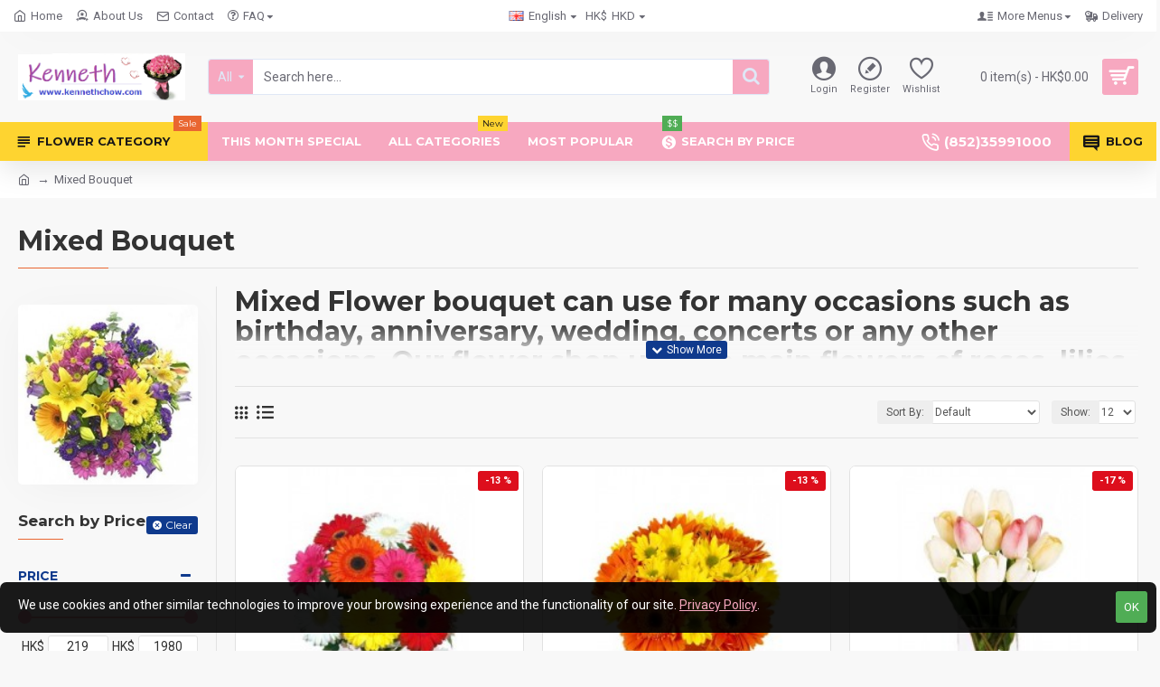

--- FILE ---
content_type: text/html; charset=utf-8
request_url: https://www.google.com/recaptcha/api2/anchor?ar=1&k=6LfmKGAaAAAAAEuGmHdVOKpLg-WQsFru7B73mIqm&co=aHR0cHM6Ly9mbG93ZXJzaG9wLmtlbm5ldGhjaG93LmNvbTo0NDM.&hl=en&v=PoyoqOPhxBO7pBk68S4YbpHZ&size=normal&anchor-ms=20000&execute-ms=30000&cb=1te329bzzbvn
body_size: 49259
content:
<!DOCTYPE HTML><html dir="ltr" lang="en"><head><meta http-equiv="Content-Type" content="text/html; charset=UTF-8">
<meta http-equiv="X-UA-Compatible" content="IE=edge">
<title>reCAPTCHA</title>
<style type="text/css">
/* cyrillic-ext */
@font-face {
  font-family: 'Roboto';
  font-style: normal;
  font-weight: 400;
  font-stretch: 100%;
  src: url(//fonts.gstatic.com/s/roboto/v48/KFO7CnqEu92Fr1ME7kSn66aGLdTylUAMa3GUBHMdazTgWw.woff2) format('woff2');
  unicode-range: U+0460-052F, U+1C80-1C8A, U+20B4, U+2DE0-2DFF, U+A640-A69F, U+FE2E-FE2F;
}
/* cyrillic */
@font-face {
  font-family: 'Roboto';
  font-style: normal;
  font-weight: 400;
  font-stretch: 100%;
  src: url(//fonts.gstatic.com/s/roboto/v48/KFO7CnqEu92Fr1ME7kSn66aGLdTylUAMa3iUBHMdazTgWw.woff2) format('woff2');
  unicode-range: U+0301, U+0400-045F, U+0490-0491, U+04B0-04B1, U+2116;
}
/* greek-ext */
@font-face {
  font-family: 'Roboto';
  font-style: normal;
  font-weight: 400;
  font-stretch: 100%;
  src: url(//fonts.gstatic.com/s/roboto/v48/KFO7CnqEu92Fr1ME7kSn66aGLdTylUAMa3CUBHMdazTgWw.woff2) format('woff2');
  unicode-range: U+1F00-1FFF;
}
/* greek */
@font-face {
  font-family: 'Roboto';
  font-style: normal;
  font-weight: 400;
  font-stretch: 100%;
  src: url(//fonts.gstatic.com/s/roboto/v48/KFO7CnqEu92Fr1ME7kSn66aGLdTylUAMa3-UBHMdazTgWw.woff2) format('woff2');
  unicode-range: U+0370-0377, U+037A-037F, U+0384-038A, U+038C, U+038E-03A1, U+03A3-03FF;
}
/* math */
@font-face {
  font-family: 'Roboto';
  font-style: normal;
  font-weight: 400;
  font-stretch: 100%;
  src: url(//fonts.gstatic.com/s/roboto/v48/KFO7CnqEu92Fr1ME7kSn66aGLdTylUAMawCUBHMdazTgWw.woff2) format('woff2');
  unicode-range: U+0302-0303, U+0305, U+0307-0308, U+0310, U+0312, U+0315, U+031A, U+0326-0327, U+032C, U+032F-0330, U+0332-0333, U+0338, U+033A, U+0346, U+034D, U+0391-03A1, U+03A3-03A9, U+03B1-03C9, U+03D1, U+03D5-03D6, U+03F0-03F1, U+03F4-03F5, U+2016-2017, U+2034-2038, U+203C, U+2040, U+2043, U+2047, U+2050, U+2057, U+205F, U+2070-2071, U+2074-208E, U+2090-209C, U+20D0-20DC, U+20E1, U+20E5-20EF, U+2100-2112, U+2114-2115, U+2117-2121, U+2123-214F, U+2190, U+2192, U+2194-21AE, U+21B0-21E5, U+21F1-21F2, U+21F4-2211, U+2213-2214, U+2216-22FF, U+2308-230B, U+2310, U+2319, U+231C-2321, U+2336-237A, U+237C, U+2395, U+239B-23B7, U+23D0, U+23DC-23E1, U+2474-2475, U+25AF, U+25B3, U+25B7, U+25BD, U+25C1, U+25CA, U+25CC, U+25FB, U+266D-266F, U+27C0-27FF, U+2900-2AFF, U+2B0E-2B11, U+2B30-2B4C, U+2BFE, U+3030, U+FF5B, U+FF5D, U+1D400-1D7FF, U+1EE00-1EEFF;
}
/* symbols */
@font-face {
  font-family: 'Roboto';
  font-style: normal;
  font-weight: 400;
  font-stretch: 100%;
  src: url(//fonts.gstatic.com/s/roboto/v48/KFO7CnqEu92Fr1ME7kSn66aGLdTylUAMaxKUBHMdazTgWw.woff2) format('woff2');
  unicode-range: U+0001-000C, U+000E-001F, U+007F-009F, U+20DD-20E0, U+20E2-20E4, U+2150-218F, U+2190, U+2192, U+2194-2199, U+21AF, U+21E6-21F0, U+21F3, U+2218-2219, U+2299, U+22C4-22C6, U+2300-243F, U+2440-244A, U+2460-24FF, U+25A0-27BF, U+2800-28FF, U+2921-2922, U+2981, U+29BF, U+29EB, U+2B00-2BFF, U+4DC0-4DFF, U+FFF9-FFFB, U+10140-1018E, U+10190-1019C, U+101A0, U+101D0-101FD, U+102E0-102FB, U+10E60-10E7E, U+1D2C0-1D2D3, U+1D2E0-1D37F, U+1F000-1F0FF, U+1F100-1F1AD, U+1F1E6-1F1FF, U+1F30D-1F30F, U+1F315, U+1F31C, U+1F31E, U+1F320-1F32C, U+1F336, U+1F378, U+1F37D, U+1F382, U+1F393-1F39F, U+1F3A7-1F3A8, U+1F3AC-1F3AF, U+1F3C2, U+1F3C4-1F3C6, U+1F3CA-1F3CE, U+1F3D4-1F3E0, U+1F3ED, U+1F3F1-1F3F3, U+1F3F5-1F3F7, U+1F408, U+1F415, U+1F41F, U+1F426, U+1F43F, U+1F441-1F442, U+1F444, U+1F446-1F449, U+1F44C-1F44E, U+1F453, U+1F46A, U+1F47D, U+1F4A3, U+1F4B0, U+1F4B3, U+1F4B9, U+1F4BB, U+1F4BF, U+1F4C8-1F4CB, U+1F4D6, U+1F4DA, U+1F4DF, U+1F4E3-1F4E6, U+1F4EA-1F4ED, U+1F4F7, U+1F4F9-1F4FB, U+1F4FD-1F4FE, U+1F503, U+1F507-1F50B, U+1F50D, U+1F512-1F513, U+1F53E-1F54A, U+1F54F-1F5FA, U+1F610, U+1F650-1F67F, U+1F687, U+1F68D, U+1F691, U+1F694, U+1F698, U+1F6AD, U+1F6B2, U+1F6B9-1F6BA, U+1F6BC, U+1F6C6-1F6CF, U+1F6D3-1F6D7, U+1F6E0-1F6EA, U+1F6F0-1F6F3, U+1F6F7-1F6FC, U+1F700-1F7FF, U+1F800-1F80B, U+1F810-1F847, U+1F850-1F859, U+1F860-1F887, U+1F890-1F8AD, U+1F8B0-1F8BB, U+1F8C0-1F8C1, U+1F900-1F90B, U+1F93B, U+1F946, U+1F984, U+1F996, U+1F9E9, U+1FA00-1FA6F, U+1FA70-1FA7C, U+1FA80-1FA89, U+1FA8F-1FAC6, U+1FACE-1FADC, U+1FADF-1FAE9, U+1FAF0-1FAF8, U+1FB00-1FBFF;
}
/* vietnamese */
@font-face {
  font-family: 'Roboto';
  font-style: normal;
  font-weight: 400;
  font-stretch: 100%;
  src: url(//fonts.gstatic.com/s/roboto/v48/KFO7CnqEu92Fr1ME7kSn66aGLdTylUAMa3OUBHMdazTgWw.woff2) format('woff2');
  unicode-range: U+0102-0103, U+0110-0111, U+0128-0129, U+0168-0169, U+01A0-01A1, U+01AF-01B0, U+0300-0301, U+0303-0304, U+0308-0309, U+0323, U+0329, U+1EA0-1EF9, U+20AB;
}
/* latin-ext */
@font-face {
  font-family: 'Roboto';
  font-style: normal;
  font-weight: 400;
  font-stretch: 100%;
  src: url(//fonts.gstatic.com/s/roboto/v48/KFO7CnqEu92Fr1ME7kSn66aGLdTylUAMa3KUBHMdazTgWw.woff2) format('woff2');
  unicode-range: U+0100-02BA, U+02BD-02C5, U+02C7-02CC, U+02CE-02D7, U+02DD-02FF, U+0304, U+0308, U+0329, U+1D00-1DBF, U+1E00-1E9F, U+1EF2-1EFF, U+2020, U+20A0-20AB, U+20AD-20C0, U+2113, U+2C60-2C7F, U+A720-A7FF;
}
/* latin */
@font-face {
  font-family: 'Roboto';
  font-style: normal;
  font-weight: 400;
  font-stretch: 100%;
  src: url(//fonts.gstatic.com/s/roboto/v48/KFO7CnqEu92Fr1ME7kSn66aGLdTylUAMa3yUBHMdazQ.woff2) format('woff2');
  unicode-range: U+0000-00FF, U+0131, U+0152-0153, U+02BB-02BC, U+02C6, U+02DA, U+02DC, U+0304, U+0308, U+0329, U+2000-206F, U+20AC, U+2122, U+2191, U+2193, U+2212, U+2215, U+FEFF, U+FFFD;
}
/* cyrillic-ext */
@font-face {
  font-family: 'Roboto';
  font-style: normal;
  font-weight: 500;
  font-stretch: 100%;
  src: url(//fonts.gstatic.com/s/roboto/v48/KFO7CnqEu92Fr1ME7kSn66aGLdTylUAMa3GUBHMdazTgWw.woff2) format('woff2');
  unicode-range: U+0460-052F, U+1C80-1C8A, U+20B4, U+2DE0-2DFF, U+A640-A69F, U+FE2E-FE2F;
}
/* cyrillic */
@font-face {
  font-family: 'Roboto';
  font-style: normal;
  font-weight: 500;
  font-stretch: 100%;
  src: url(//fonts.gstatic.com/s/roboto/v48/KFO7CnqEu92Fr1ME7kSn66aGLdTylUAMa3iUBHMdazTgWw.woff2) format('woff2');
  unicode-range: U+0301, U+0400-045F, U+0490-0491, U+04B0-04B1, U+2116;
}
/* greek-ext */
@font-face {
  font-family: 'Roboto';
  font-style: normal;
  font-weight: 500;
  font-stretch: 100%;
  src: url(//fonts.gstatic.com/s/roboto/v48/KFO7CnqEu92Fr1ME7kSn66aGLdTylUAMa3CUBHMdazTgWw.woff2) format('woff2');
  unicode-range: U+1F00-1FFF;
}
/* greek */
@font-face {
  font-family: 'Roboto';
  font-style: normal;
  font-weight: 500;
  font-stretch: 100%;
  src: url(//fonts.gstatic.com/s/roboto/v48/KFO7CnqEu92Fr1ME7kSn66aGLdTylUAMa3-UBHMdazTgWw.woff2) format('woff2');
  unicode-range: U+0370-0377, U+037A-037F, U+0384-038A, U+038C, U+038E-03A1, U+03A3-03FF;
}
/* math */
@font-face {
  font-family: 'Roboto';
  font-style: normal;
  font-weight: 500;
  font-stretch: 100%;
  src: url(//fonts.gstatic.com/s/roboto/v48/KFO7CnqEu92Fr1ME7kSn66aGLdTylUAMawCUBHMdazTgWw.woff2) format('woff2');
  unicode-range: U+0302-0303, U+0305, U+0307-0308, U+0310, U+0312, U+0315, U+031A, U+0326-0327, U+032C, U+032F-0330, U+0332-0333, U+0338, U+033A, U+0346, U+034D, U+0391-03A1, U+03A3-03A9, U+03B1-03C9, U+03D1, U+03D5-03D6, U+03F0-03F1, U+03F4-03F5, U+2016-2017, U+2034-2038, U+203C, U+2040, U+2043, U+2047, U+2050, U+2057, U+205F, U+2070-2071, U+2074-208E, U+2090-209C, U+20D0-20DC, U+20E1, U+20E5-20EF, U+2100-2112, U+2114-2115, U+2117-2121, U+2123-214F, U+2190, U+2192, U+2194-21AE, U+21B0-21E5, U+21F1-21F2, U+21F4-2211, U+2213-2214, U+2216-22FF, U+2308-230B, U+2310, U+2319, U+231C-2321, U+2336-237A, U+237C, U+2395, U+239B-23B7, U+23D0, U+23DC-23E1, U+2474-2475, U+25AF, U+25B3, U+25B7, U+25BD, U+25C1, U+25CA, U+25CC, U+25FB, U+266D-266F, U+27C0-27FF, U+2900-2AFF, U+2B0E-2B11, U+2B30-2B4C, U+2BFE, U+3030, U+FF5B, U+FF5D, U+1D400-1D7FF, U+1EE00-1EEFF;
}
/* symbols */
@font-face {
  font-family: 'Roboto';
  font-style: normal;
  font-weight: 500;
  font-stretch: 100%;
  src: url(//fonts.gstatic.com/s/roboto/v48/KFO7CnqEu92Fr1ME7kSn66aGLdTylUAMaxKUBHMdazTgWw.woff2) format('woff2');
  unicode-range: U+0001-000C, U+000E-001F, U+007F-009F, U+20DD-20E0, U+20E2-20E4, U+2150-218F, U+2190, U+2192, U+2194-2199, U+21AF, U+21E6-21F0, U+21F3, U+2218-2219, U+2299, U+22C4-22C6, U+2300-243F, U+2440-244A, U+2460-24FF, U+25A0-27BF, U+2800-28FF, U+2921-2922, U+2981, U+29BF, U+29EB, U+2B00-2BFF, U+4DC0-4DFF, U+FFF9-FFFB, U+10140-1018E, U+10190-1019C, U+101A0, U+101D0-101FD, U+102E0-102FB, U+10E60-10E7E, U+1D2C0-1D2D3, U+1D2E0-1D37F, U+1F000-1F0FF, U+1F100-1F1AD, U+1F1E6-1F1FF, U+1F30D-1F30F, U+1F315, U+1F31C, U+1F31E, U+1F320-1F32C, U+1F336, U+1F378, U+1F37D, U+1F382, U+1F393-1F39F, U+1F3A7-1F3A8, U+1F3AC-1F3AF, U+1F3C2, U+1F3C4-1F3C6, U+1F3CA-1F3CE, U+1F3D4-1F3E0, U+1F3ED, U+1F3F1-1F3F3, U+1F3F5-1F3F7, U+1F408, U+1F415, U+1F41F, U+1F426, U+1F43F, U+1F441-1F442, U+1F444, U+1F446-1F449, U+1F44C-1F44E, U+1F453, U+1F46A, U+1F47D, U+1F4A3, U+1F4B0, U+1F4B3, U+1F4B9, U+1F4BB, U+1F4BF, U+1F4C8-1F4CB, U+1F4D6, U+1F4DA, U+1F4DF, U+1F4E3-1F4E6, U+1F4EA-1F4ED, U+1F4F7, U+1F4F9-1F4FB, U+1F4FD-1F4FE, U+1F503, U+1F507-1F50B, U+1F50D, U+1F512-1F513, U+1F53E-1F54A, U+1F54F-1F5FA, U+1F610, U+1F650-1F67F, U+1F687, U+1F68D, U+1F691, U+1F694, U+1F698, U+1F6AD, U+1F6B2, U+1F6B9-1F6BA, U+1F6BC, U+1F6C6-1F6CF, U+1F6D3-1F6D7, U+1F6E0-1F6EA, U+1F6F0-1F6F3, U+1F6F7-1F6FC, U+1F700-1F7FF, U+1F800-1F80B, U+1F810-1F847, U+1F850-1F859, U+1F860-1F887, U+1F890-1F8AD, U+1F8B0-1F8BB, U+1F8C0-1F8C1, U+1F900-1F90B, U+1F93B, U+1F946, U+1F984, U+1F996, U+1F9E9, U+1FA00-1FA6F, U+1FA70-1FA7C, U+1FA80-1FA89, U+1FA8F-1FAC6, U+1FACE-1FADC, U+1FADF-1FAE9, U+1FAF0-1FAF8, U+1FB00-1FBFF;
}
/* vietnamese */
@font-face {
  font-family: 'Roboto';
  font-style: normal;
  font-weight: 500;
  font-stretch: 100%;
  src: url(//fonts.gstatic.com/s/roboto/v48/KFO7CnqEu92Fr1ME7kSn66aGLdTylUAMa3OUBHMdazTgWw.woff2) format('woff2');
  unicode-range: U+0102-0103, U+0110-0111, U+0128-0129, U+0168-0169, U+01A0-01A1, U+01AF-01B0, U+0300-0301, U+0303-0304, U+0308-0309, U+0323, U+0329, U+1EA0-1EF9, U+20AB;
}
/* latin-ext */
@font-face {
  font-family: 'Roboto';
  font-style: normal;
  font-weight: 500;
  font-stretch: 100%;
  src: url(//fonts.gstatic.com/s/roboto/v48/KFO7CnqEu92Fr1ME7kSn66aGLdTylUAMa3KUBHMdazTgWw.woff2) format('woff2');
  unicode-range: U+0100-02BA, U+02BD-02C5, U+02C7-02CC, U+02CE-02D7, U+02DD-02FF, U+0304, U+0308, U+0329, U+1D00-1DBF, U+1E00-1E9F, U+1EF2-1EFF, U+2020, U+20A0-20AB, U+20AD-20C0, U+2113, U+2C60-2C7F, U+A720-A7FF;
}
/* latin */
@font-face {
  font-family: 'Roboto';
  font-style: normal;
  font-weight: 500;
  font-stretch: 100%;
  src: url(//fonts.gstatic.com/s/roboto/v48/KFO7CnqEu92Fr1ME7kSn66aGLdTylUAMa3yUBHMdazQ.woff2) format('woff2');
  unicode-range: U+0000-00FF, U+0131, U+0152-0153, U+02BB-02BC, U+02C6, U+02DA, U+02DC, U+0304, U+0308, U+0329, U+2000-206F, U+20AC, U+2122, U+2191, U+2193, U+2212, U+2215, U+FEFF, U+FFFD;
}
/* cyrillic-ext */
@font-face {
  font-family: 'Roboto';
  font-style: normal;
  font-weight: 900;
  font-stretch: 100%;
  src: url(//fonts.gstatic.com/s/roboto/v48/KFO7CnqEu92Fr1ME7kSn66aGLdTylUAMa3GUBHMdazTgWw.woff2) format('woff2');
  unicode-range: U+0460-052F, U+1C80-1C8A, U+20B4, U+2DE0-2DFF, U+A640-A69F, U+FE2E-FE2F;
}
/* cyrillic */
@font-face {
  font-family: 'Roboto';
  font-style: normal;
  font-weight: 900;
  font-stretch: 100%;
  src: url(//fonts.gstatic.com/s/roboto/v48/KFO7CnqEu92Fr1ME7kSn66aGLdTylUAMa3iUBHMdazTgWw.woff2) format('woff2');
  unicode-range: U+0301, U+0400-045F, U+0490-0491, U+04B0-04B1, U+2116;
}
/* greek-ext */
@font-face {
  font-family: 'Roboto';
  font-style: normal;
  font-weight: 900;
  font-stretch: 100%;
  src: url(//fonts.gstatic.com/s/roboto/v48/KFO7CnqEu92Fr1ME7kSn66aGLdTylUAMa3CUBHMdazTgWw.woff2) format('woff2');
  unicode-range: U+1F00-1FFF;
}
/* greek */
@font-face {
  font-family: 'Roboto';
  font-style: normal;
  font-weight: 900;
  font-stretch: 100%;
  src: url(//fonts.gstatic.com/s/roboto/v48/KFO7CnqEu92Fr1ME7kSn66aGLdTylUAMa3-UBHMdazTgWw.woff2) format('woff2');
  unicode-range: U+0370-0377, U+037A-037F, U+0384-038A, U+038C, U+038E-03A1, U+03A3-03FF;
}
/* math */
@font-face {
  font-family: 'Roboto';
  font-style: normal;
  font-weight: 900;
  font-stretch: 100%;
  src: url(//fonts.gstatic.com/s/roboto/v48/KFO7CnqEu92Fr1ME7kSn66aGLdTylUAMawCUBHMdazTgWw.woff2) format('woff2');
  unicode-range: U+0302-0303, U+0305, U+0307-0308, U+0310, U+0312, U+0315, U+031A, U+0326-0327, U+032C, U+032F-0330, U+0332-0333, U+0338, U+033A, U+0346, U+034D, U+0391-03A1, U+03A3-03A9, U+03B1-03C9, U+03D1, U+03D5-03D6, U+03F0-03F1, U+03F4-03F5, U+2016-2017, U+2034-2038, U+203C, U+2040, U+2043, U+2047, U+2050, U+2057, U+205F, U+2070-2071, U+2074-208E, U+2090-209C, U+20D0-20DC, U+20E1, U+20E5-20EF, U+2100-2112, U+2114-2115, U+2117-2121, U+2123-214F, U+2190, U+2192, U+2194-21AE, U+21B0-21E5, U+21F1-21F2, U+21F4-2211, U+2213-2214, U+2216-22FF, U+2308-230B, U+2310, U+2319, U+231C-2321, U+2336-237A, U+237C, U+2395, U+239B-23B7, U+23D0, U+23DC-23E1, U+2474-2475, U+25AF, U+25B3, U+25B7, U+25BD, U+25C1, U+25CA, U+25CC, U+25FB, U+266D-266F, U+27C0-27FF, U+2900-2AFF, U+2B0E-2B11, U+2B30-2B4C, U+2BFE, U+3030, U+FF5B, U+FF5D, U+1D400-1D7FF, U+1EE00-1EEFF;
}
/* symbols */
@font-face {
  font-family: 'Roboto';
  font-style: normal;
  font-weight: 900;
  font-stretch: 100%;
  src: url(//fonts.gstatic.com/s/roboto/v48/KFO7CnqEu92Fr1ME7kSn66aGLdTylUAMaxKUBHMdazTgWw.woff2) format('woff2');
  unicode-range: U+0001-000C, U+000E-001F, U+007F-009F, U+20DD-20E0, U+20E2-20E4, U+2150-218F, U+2190, U+2192, U+2194-2199, U+21AF, U+21E6-21F0, U+21F3, U+2218-2219, U+2299, U+22C4-22C6, U+2300-243F, U+2440-244A, U+2460-24FF, U+25A0-27BF, U+2800-28FF, U+2921-2922, U+2981, U+29BF, U+29EB, U+2B00-2BFF, U+4DC0-4DFF, U+FFF9-FFFB, U+10140-1018E, U+10190-1019C, U+101A0, U+101D0-101FD, U+102E0-102FB, U+10E60-10E7E, U+1D2C0-1D2D3, U+1D2E0-1D37F, U+1F000-1F0FF, U+1F100-1F1AD, U+1F1E6-1F1FF, U+1F30D-1F30F, U+1F315, U+1F31C, U+1F31E, U+1F320-1F32C, U+1F336, U+1F378, U+1F37D, U+1F382, U+1F393-1F39F, U+1F3A7-1F3A8, U+1F3AC-1F3AF, U+1F3C2, U+1F3C4-1F3C6, U+1F3CA-1F3CE, U+1F3D4-1F3E0, U+1F3ED, U+1F3F1-1F3F3, U+1F3F5-1F3F7, U+1F408, U+1F415, U+1F41F, U+1F426, U+1F43F, U+1F441-1F442, U+1F444, U+1F446-1F449, U+1F44C-1F44E, U+1F453, U+1F46A, U+1F47D, U+1F4A3, U+1F4B0, U+1F4B3, U+1F4B9, U+1F4BB, U+1F4BF, U+1F4C8-1F4CB, U+1F4D6, U+1F4DA, U+1F4DF, U+1F4E3-1F4E6, U+1F4EA-1F4ED, U+1F4F7, U+1F4F9-1F4FB, U+1F4FD-1F4FE, U+1F503, U+1F507-1F50B, U+1F50D, U+1F512-1F513, U+1F53E-1F54A, U+1F54F-1F5FA, U+1F610, U+1F650-1F67F, U+1F687, U+1F68D, U+1F691, U+1F694, U+1F698, U+1F6AD, U+1F6B2, U+1F6B9-1F6BA, U+1F6BC, U+1F6C6-1F6CF, U+1F6D3-1F6D7, U+1F6E0-1F6EA, U+1F6F0-1F6F3, U+1F6F7-1F6FC, U+1F700-1F7FF, U+1F800-1F80B, U+1F810-1F847, U+1F850-1F859, U+1F860-1F887, U+1F890-1F8AD, U+1F8B0-1F8BB, U+1F8C0-1F8C1, U+1F900-1F90B, U+1F93B, U+1F946, U+1F984, U+1F996, U+1F9E9, U+1FA00-1FA6F, U+1FA70-1FA7C, U+1FA80-1FA89, U+1FA8F-1FAC6, U+1FACE-1FADC, U+1FADF-1FAE9, U+1FAF0-1FAF8, U+1FB00-1FBFF;
}
/* vietnamese */
@font-face {
  font-family: 'Roboto';
  font-style: normal;
  font-weight: 900;
  font-stretch: 100%;
  src: url(//fonts.gstatic.com/s/roboto/v48/KFO7CnqEu92Fr1ME7kSn66aGLdTylUAMa3OUBHMdazTgWw.woff2) format('woff2');
  unicode-range: U+0102-0103, U+0110-0111, U+0128-0129, U+0168-0169, U+01A0-01A1, U+01AF-01B0, U+0300-0301, U+0303-0304, U+0308-0309, U+0323, U+0329, U+1EA0-1EF9, U+20AB;
}
/* latin-ext */
@font-face {
  font-family: 'Roboto';
  font-style: normal;
  font-weight: 900;
  font-stretch: 100%;
  src: url(//fonts.gstatic.com/s/roboto/v48/KFO7CnqEu92Fr1ME7kSn66aGLdTylUAMa3KUBHMdazTgWw.woff2) format('woff2');
  unicode-range: U+0100-02BA, U+02BD-02C5, U+02C7-02CC, U+02CE-02D7, U+02DD-02FF, U+0304, U+0308, U+0329, U+1D00-1DBF, U+1E00-1E9F, U+1EF2-1EFF, U+2020, U+20A0-20AB, U+20AD-20C0, U+2113, U+2C60-2C7F, U+A720-A7FF;
}
/* latin */
@font-face {
  font-family: 'Roboto';
  font-style: normal;
  font-weight: 900;
  font-stretch: 100%;
  src: url(//fonts.gstatic.com/s/roboto/v48/KFO7CnqEu92Fr1ME7kSn66aGLdTylUAMa3yUBHMdazQ.woff2) format('woff2');
  unicode-range: U+0000-00FF, U+0131, U+0152-0153, U+02BB-02BC, U+02C6, U+02DA, U+02DC, U+0304, U+0308, U+0329, U+2000-206F, U+20AC, U+2122, U+2191, U+2193, U+2212, U+2215, U+FEFF, U+FFFD;
}

</style>
<link rel="stylesheet" type="text/css" href="https://www.gstatic.com/recaptcha/releases/PoyoqOPhxBO7pBk68S4YbpHZ/styles__ltr.css">
<script nonce="7S2BI_ph7uTOTDA4hT21xw" type="text/javascript">window['__recaptcha_api'] = 'https://www.google.com/recaptcha/api2/';</script>
<script type="text/javascript" src="https://www.gstatic.com/recaptcha/releases/PoyoqOPhxBO7pBk68S4YbpHZ/recaptcha__en.js" nonce="7S2BI_ph7uTOTDA4hT21xw">
      
    </script></head>
<body><div id="rc-anchor-alert" class="rc-anchor-alert"></div>
<input type="hidden" id="recaptcha-token" value="[base64]">
<script type="text/javascript" nonce="7S2BI_ph7uTOTDA4hT21xw">
      recaptcha.anchor.Main.init("[\x22ainput\x22,[\x22bgdata\x22,\x22\x22,\[base64]/[base64]/[base64]/bmV3IHJbeF0oY1swXSk6RT09Mj9uZXcgclt4XShjWzBdLGNbMV0pOkU9PTM/bmV3IHJbeF0oY1swXSxjWzFdLGNbMl0pOkU9PTQ/[base64]/[base64]/[base64]/[base64]/[base64]/[base64]/[base64]/[base64]\x22,\[base64]\\u003d\x22,\x22MnDCnMKbw4Fqwq5pw5PCmMKGKkpLJsOYMsKpDXvDqD3DicK0wpE+wpFrwrnCkVQqV1/CscKkwpjDqMKgw6vCkh4sFGQAw5Unw5LCl11/MG3CsXfDmsOMw5rDnjvCnsO2B13CgsK9SyrDs8Onw4cieMOPw77Cv13DocOxEMKOZMOZwqLDj1fCncKsUMONw7zDrjNPw4BkcsOEwpvDuH4/wpIFwozCnkrDpiIUw47CsXnDgQ4yEMKwNDDCp2t3A8KtD3sEFsKeGMKuWBfCgQ3Do8ODSXlYw6lUwo4JB8Kyw5fCkMKdRlrCjsOLw6Qlw4s1wo5BWwrCpcOdwpoHwrfDkw/CuTPCjMOxI8KodTN8UQN5w7TDsy8Lw53DvMK7woTDtzRzOVfCs8OdBcKWwrZIcXoJdsKQKsODPzd/XHrDl8OnZWdEwpJIwo0OBcKDw6rDtMO/GcOQw74SRsO+wpjCvWrDuyp/[base64]/[base64]/[base64]/CsFENMTIBO1wrMmDCgsOIwrxQbnbDscOoMB7ClFdYwrHDiMKPwoDDlcK8dwxiKjJ0L18rekjDrsO5GhQJwq/[base64]/Dt0VsXlXDnsKcwqhFbsKGRsK3wqIxTMKrw5E2PnIxwrfDu8KnY37DtsOOwqHDsMOobxd+w4BaOSFfOAHDkgFLfkQHwrfDsWYVTkxqU8OzwqnDucKswqfDplxLJjzCiMK5KsK0MMOrw7PChh04w7UFREbDj14hwoPCiScuw5bDpRbChcOLasKww7M/w6V1wrgywoJPwq0fw6bCuRgDJMOtX8OGPSbDh0bCjT8Neh0OwrQ+w7k/w69ew5pEw7DCosKkV8KXwo7ClU1ew7Ysw4TCtQsSwrl8w6jCrcO1FTzCjh5pKsObw5Bfw6Edw5XCmG/DicO4w5AXIGxBwoAjw6lwwqUtDVBqwp3DsMKJOcOUw47CnlE2wr0bcDpWw7jCpMK5w6Nsw4PDozMiw6HDtSpQYcOQQsO/w5/[base64]/Dv0Yaw4Qyw4rCoG4xVVnCqsO8w6xKFcO2wrDDrlrDocORwo7Dj8ORbMOTw6nCgWI8wpBVdMKLw4jDvcOUJEcKw6HDilnCssOXIz/DucOJwo/DusOswofDjTzDhcKyw7nCrUcoImIVZTBLCMKFBmU1Qz9SCCPCrzXDrWR6w6XDkCcCEsOEw54Bwo7CoTPDky/DjMKHwo9JAGEEUMOeYgjCoMO4JjvDscOww71twpQFNMO4w7Bmd8OMRANXecOlwqrDnQpgw5jCpRnDj3zCmUvDrsObw4tkw57CtS3DsApvw48awq7Dj8OMwopTSnrDmMKgdRNNYVRlwotECV7CqsOkdcK/C01fwqRawpNUDcKJe8Odw7HDncKiw4rDhBgOdsK4OVTCtkpXFwspwqBVQW0OfsKSMzlATlgTfWJEQF4/[base64]/Cl3jCjsO5Y8OWZ8Kpwo89wqwRIcKLwpILGcOswrEpwp/DiT/Dpldwbx7CuA4SLsK6wpTDqcONXW/CrHlwwrAaw4g7wrDCjAwucF/[base64]/CkiN4A8Oqw5wMCCcbahHDvcKHPnRkwrzDhTLDnMK7w7YfVVrDqcKJZEDDq2FFdsK8YDFpw7/CiTTDvMKyw7cJw7gLHcK6Vm7Cs8OrwrVMXkHDi8K1aAnClMK6c8OBwqvCqBoJwo/CjEZgwqgORsOoL2DCuE/Dpz/CssKIKMO8woM8c8OjFMOCHMO2FcKZZnjCtiB4EsOwP8K/RBVxwrzDiMO3wplQO8OPYkXDkMObw43ChkUTUsO0wqFKwpV/w6PCo38tNcK3wrdOP8Okwq8lWkFTw7jDvsKEDcKNw5PDncKDPMKzFBjDkcO9wpdCwrjDu8Krwr3Dq8KZYcOKKicHw5pTRcKdfcOxSysawpUICQfDk2gWO1kHw77Cj8KdwphmwrHDmcOfXwXCtzLCgcOVHMO7w5zDmV/ChcO/T8OoMsOGGkF2wr0JfMK8NsOWL8KJw7zDnxXDgsOBwpU8BcOgZlrDggYIwrlMZsK4Fi5je8OOwqlcVwHCkWvDlyDCkAzCj2IawqkXw5vDgx3Ckz8ywpd2w73CmQjDpMO1dlzCmV/CtcOgwr/DmcKUHTjDlcKjw4R+wqzDvcKfworDoGV0ajgGw5dcw7ovDA3CgQYmw4LClMObER8sBcKUwobCr2Q1wqdebMOqwo4LZ3TCtynDo8OAVsKQak0LEsKGwqAvwp3ChAdwKVsaGH9+wqvDpl4iw7AbwrxvPm/Dm8OTwoXCiAY3ZcKwTcKAwqg3DHROwqlLJsKAeMOuYHhXORLDsMKrwr/CpsKdZcKnwrXCqi8Fwp3CvcKNAsK8wqlrwqHDozIfwpPCncOWfMOSIMKcwpbCmsKhB8KxwrhPw4LCtMKBYx5Fwq3CsW8xw7FSKzcfwojDlHbCpUDDs8KIJiLCgsKBb1lvIhZywq8YdTsYQ8O1R1JTGQg6KkxvO8OZKsOyI8KYFsKaw6IsMMOkCMOBWU/Dh8OzPSzCoGzDscOqbcKwc2loEMKVMRPDl8OCRsKgwoUoaMK7Qn7CmkQvScKAwrjDnHnDu8KEGw41BRfCgTBQw50ZYsK3w6rDtCh3wpBEw6jDvijCj3zCvGvDg8KfwphwPcKiH8Kiwr5jwpzDoU/Dr8KSw5XDlcOhBsKDWsODPjEUwr/[base64]/[base64]/ClsOJw6FPw6QTwpwfwo3DuMOPw6nCnjxQEQZXUxkRwpzDk8O7wqzCucKlw7bDmx/CpDgrcCF9M8KIJybDrRQxw5XCucK8LcO/wrpfIsK3wqrCl8K5wqg9w7fDh8O1w6rDr8KeFcKLJhjCrcKNw7DClSPDoyrDnsKwwrLDpBZ4woofwqdPwp3Di8OHf1lcTFHCtMKkDz7DgcKqw7bDvj9vw53Djw7DvMKswrDDhUrCrDprGxkZw5TCtXvChzhEX8O/w5oCOwbCqB4LVMOIw5/DrA9XwrnCn8OsdTfCq2TDhMKIbcOUPHjDvMOGQBAMdzImWH4Cwr3CkFLCqglxw4zCvTLCuU5WA8K8wobCh2XDtnUew4bDssOfIS/[base64]/wrfDizdZTH/CtMOgDsOrAFE0UQRww6jCiEkNIm8Ow5vDtcOgw55XwoDDkUAaYyEww6rDtwUiwrvDkMOgw70Gw4kMA2PCjsOqbMOLw4MMdsKww5twQC/DuMO5ccO8W8ODUxLCkUPCmx3DiUvDpMKjCMKeMMOWAnHDvj/DgCTDqcODwojClMKtwqMVX8Kywq1MJgXCs0zCtmHDkXTDgVIkU0DDj8OPw63DksKdwoTCqWx6US7ClVN7ccKfw7jCqsK1wrvCohvDoh0PTBUPKHU5anHDgWjCtcK5wp/ClMKMU8OTwrvDjcORaj7Dpm3Dk1PDnMOXPsKcwoHDpMK+w43DrcK/ByBgwqVNwpPDhn8kwrLClcOVwpBlwr5uw4DCvMK5YnrDqlbDgcKEwrISw5NLVMKrworDjFbDicObwqTDvMOleAbDlsOiw73DjXXDtsKYVk/[base64]/cRJlwoPCtsODwqdvBsObwoQHw7Uvw4HCo8OCBwFVC0LCucOJw73CsV/[base64]/DncOsIMKyIcKkw4ZINMOIQsOSVMOpL8KTYsK5wovDrQB4woYia8KweSobZsKzw5/Dh1/CjHBrw6rClCLDgsK2w5vDjDbCgMOJwoHDncOoZsOTNRHCgsONIcKVMQRHeFVyfCPCuGEHw5DCpnnDrkfDh8O0FcOPVk0eB1/[base64]/b8OTw5jDnFHChR4Dw43CmMKXw4PCmjnDu1/CnQnCrWDCqkYgw5Y9wo4Aw75SwpbDmRoew656w5TDp8OhPMKQw5sjTsKsw6LDuzzCg3x5cVZ1C8KcYAnCocKRw45lcQTCpcKwDcO4BSlSwpgASnVhZjw1w7EmFWhhwoYMw7dVH8Oyw4NpIsOzw7XCrw5ZD8K9w7/Dq8OhH8K0ZcO6T0HDmcKxwqsow5xKwqF6W8OLw5pnw4TCjcOMScK+IV7DocKSwrDDlsOGdsObJMKFw7sRwoYzdGoPw43Do8ORwpbCuifDpsOswqFjw6XDgDPCiRBzfMOSwqfDrGJKNTXDgUUnAsOtfcKFBMKfSU/DuhVgwqDCrcOlSHXComkEI8OEDMKiwowfYlbDuAdqwq7CmDVYw4HDsxMBdsKeSsO+B2bCtsOtwpXDtizDgy9zC8O0w67ChcOVDSrCpMKfPMKbw4R6ZkLDsV4Aw6jDk18kw41Fwqt1w6XClcKzwqLClSgPwpbDkwtTBMKZDCY/acOVVkVrwq01w4AWJT3DvWPCq8ODwoJDwrPDicO7w7J0w5ctw6xGwrPCm8OsTsObRV9EFX/Ct8OWwqx2w7zCjcKKw7Q+UB4Wf0Njw651esOgw7gRZsK/[base64]/DpQHDimDClMK4BMKswo3DnQjCuWYtw480LsKzN1bCrMOYw7zCiMK8A8KcQBVdwrZhw5w6w4hBwqQqE8KuCjs5ESxVNsOIM3rCv8KNw6Zhw6bDrRJKw60owrsjwpBXXGAQZ2Q/MMO/[base64]/[base64]/DqWnCp8OIbMKKwrhBwrXCsUJJw6hJwozCkUojw5LDo2nDuMOwwp3DjsK2c8KqWj0tw6LDqTp+FsKswrlXwqhkwpIIKQ8JDMKsw5JNYSViw5IVwpLDrntudMOoQ045YW3DmG7CpiEEwqFnw5TCq8O3B8KAck9yTMOnMsOOwrAiwolBF0DDujcuZsK/XWHCnhDDrMOowrJqV8K9U8O0wp5iwpZgw4rDgDd/w7QkwrBRZ8O1MlZrwpfCucKrAC7DiMOFw7h+wpRqwqIYLEXDuSvCvmvDkT19Jj9ZE8KfMsK4wrcHcifCj8OswrXCosOHMnbDpmrCkMOACsKMNwrChcO/[base64]/Dq3FTScK/FjzClDwKL8Kbwp/[base64]/CpQNYXcKzw6zCpybCq8KWe8OafcOxwoFgwptNPmYrw7DCjnXCssO1LMO/w7J/[base64]/Co8KdV8Omw6cFcQvCk3XDhgBPw5nCr14WTMKCGU7DqA9ZwqVKVMKlG8KIc8KVfmo/wrYswqspwrZ4w7hawoLDlR0sKG0zPMO4w6tmNcKjwq3DhcO5TsKFw6DDgCNmA8OEM8Kif0jDknhAwpcew63CmWwMER8VwpHColgiw61tM8O8esO/ITYodRhbwrzCgVRnwqrCp2vChHDDt8KGA2rDkV11QMKSw5VJwo0JKsOSTEACYMKoZsKgw54Mw5EPG1dNV8KgwrjClMO3KsOEGhPCusKOZcK8w4rDrcOpw7oUw57DoMOCwqpXEBpmwqzDkcOTZy/DrcOAYsKwwp0Uc8K2D0lPOWnCm8K1SsOQwoTCn8OQQ27CjjrDjWzCqD1SWsOOC8KcwpHDgMOww7B2wqpaRUNgKsOcwpgRC8OqSgzCgcOxTX3DjSs/e2dCCQrCu8O0w5EfVnrCn8OdIF/[base64]/[base64]/Ch8O0woERNC0scFfCkcKNFkJtDMKuQmXCt8OcwrvDqzUgw7/DpHTCu3PCmj1LDsKCwovCqHZRwq3CrTdewr7Cj2fCssKgJWgnwqrCh8KTw7XDvF7CqcOtOsOpfkQrIyJ4YcO/wr/DgmVwR13DlsOpwpvDlMKMTsKrw5l+QhHCt8OwYQJewpzCgMOkw4lbw44Gw5/CqMOESFM7WMOKPsOPw7nCv8OZd8K5w6MFB8K5wq7Dnn1ZXcOXQ8OwDcO2BsKrMnvDr8OtOXlQETNwwp1wBwEALsK/woxhRFViw41OwrjClRrDp1wIw5tkbWvCssKywrQpNcO1wpYMwqvDrVbCn2NVC2LCosOpPsOHHWnDll3DiT4mw7rCoEtxGsKzwpl5YR/[base64]/wrLDrcK2N8ObX8KYwobDthrCinY8w6DCrsOzH8OqcMOVbcO6UcOmIsKzRMO6B3JsBsOBew40NAAUwqt+aMO+w4vCqMOKwqTCsnLDhBrDssOlYcKsQ0s3wqwWHm8pEcOMwqATRsOaworCqsOuLUp/[base64]/DjMKJNcKKf8ONwp/[base64]/[base64]/w5TDuMKKTm/DvGzCmcOLw4zDjMKCwocoOSPClQkvQGPCgsOfAzjCm1rCusKCw67CvlVnVwBpw73Dt0bClgpBIFphw7zDmhFvcRw5FcK7QMOmKiPCgcKvaMOkw4cnS3ZAwqzCosO9D8K5CgAvAMKSw7XDjA3DoF8dwrTDs8OuwqvClMK0w67CnsKvwo0gw7/CpcOGO8KiwpbDoAIhwoh4Dk7ChsOJwq/Dt8K1X8Owc2/[base64]/CmlHDhsOsAMK7wpPCmTzCjizDhjMeZcO5bnHDosKOUsKYwrtdwpbDmAnCt8K/w4BEw5A4w73DnEQnFsOhJkp5wq9Iw5E2wp/[base64]/CucKfwrDCtsKHBMK2wrTDtcO1w4cyw6ZVRgY/CEcTW8OydgzDicKYLcKJw6d4Lw1Owqt6V8OmP8KxVMOyw4Y+woUsRcOgw604N8OEw6R5w4pJd8O0BcOaJcKzC0Ajw6TCslzDjMOAwq/DuMKBVMO2R2kICg03bUNKwqwYPUbDj8Ozw4lTLwMCw5MvI03CoMOsw5/CmFbDi8OlT8O1I8KcwoEPY8OXCCgTblULfRnDpCDDvsKEfcKhw4/CkcKoSi3CpMOwBQvCrcKiDSZ9X8OpQcOXwpvDlxTDgcK+w5fDscOPwr/DjUNRMRAZwpN/VBnDncKQw6pqw5Qpw7g+w6jDj8KbB3x/w5p5w57Ck0rDvMOcPsOvBMOaworDpcKIMG5/wopMdC8zX8OUw5vCpVXDpMKywqh9csKNBEAcw7jDiAPDlB/CjznCi8OnwqQyZsOawqHDqcKDVcKCwo9/w4TCim7DkMOGfcKXwr8KwpMZTkMaw4HDlMKDVhNawrhkwpbCv35kwqk/ODwjw6kZw5XDlcO+MkMvGjfDt8OewrYyd8KEwrHDl8OXMsK8fMO8KsK3MzvCnMK5wrbCiMOuJTYMdV3CtF18w4nCllzCq8OfEsO2FsKnclRMYMKSwrPDkcOHw4N/AsO6fsK3VcOnEsKTwpIEwoAXw7HDjGoqwoPDlG5Iw67CsTFAwrTDvGIlKV5iYMOrw7lIEsOXAsO5bMKFM8KhFzIhwrBHVxXDn8O5w7PDiUrCm3oow5BnMMORAMKcwovDpk1IAMOhwp/ChGJ1w7XCr8Kwwp1hw4rClsKHEzfCiMO4an0nw7/CmMKYw4wdwpYsw4jDuCF7wpvDhnh7w6HDosO7EMK3wrsBYcKWwrZYw48Rw5jDocO9w5QzIcOmw6fCvcKqw598wo/CmsOiw4zDkXTCkz49DhnDh19HWDV/P8OrV8O5w5wswrB9w4DDkj0Uw4UWwrjCgCrCk8KWwrLCrMOLUcOyw6oOw7d7PUQ6OsORw7BDw4HDhcOEw63CkGbDlMKkNRQrEcKAEicYfyBgCgbDqBpKw5jDiWsMIMKvEMOUwp7CmFLCv0w/wq00Q8OPMylswp5cH37DvsKow4B1wrpSdXzDm10INcKvw6FhJMO7bUrClcK2wrfCty/CmcOaw4RLw5dNT8O/bMKRw4rCqMKOZx/CisKMw4HCj8KTByfCsnHDsihcwqUewq/[base64]/[base64]/[base64]/bgvDr8OAO8KQaFHDgRk0wrMiBMKZw4bCsMOpw655wqkHwotTYSzDqV7CiCIhw6zDncOtRcOse1kdwrYCwrrCr8OywozCucKmwqbCt8K3woEww6RnGgMFwpUASsOXw6LDmQ9XMD0qU8OpwrbCg8O/d1nDkG3CsRVqQcKOwrDDisKWwqjDvFkQwpvDtcOaS8K9woUhHDXCncOeTA8jw6PDizDCoiRPwq44HxVNFzvDvlnDmMKHCiPCjcOKwrUuPMOAwprDgcKjw4XCgMKww6jCk1LDnQLDscOqRALCjsKeDkDDjMOtwozDt0bDucKtQwbCpMKkccK/wpHCgBHDrSNYw7cFG1PCm8OZMcKWcsOXccKjScKDwqcdW0TCiyjDmMKhNcKew7DDiSLCvHAsw4PCtMOKwpTCh8KrITTCqcOBw48wLD3CrcK+PFJARl/[base64]/CocOxacOQwr3DhMKxw5UEUVXCqA7Cv8K8wrbCqBUVw7ozesOzw7XCnsKLw4XCkcKVLsKAJMKYw4DCkcOaw4/Co1nCm1BiwozCuyXCg3p9w7XChghQwrTDjWt6wr7CkD3DoHrDrsOPH8KvBMOmcsKOw68uwrjDvVbCrcOWw4cKw4E3YyIjwox1Cl1yw6I6wrBIw5cyw5rDgMK3bsObwrjDgcKGNMOGAHttG8KqGA7DrTHDkmTCpsKfM8K2TsK6wqtMw4/CiHPDvcOVw6DCgcK8RkhOw6w5wrnDkMKQw4cLJ3IPXcKHXCTCs8OcOg/DkMK0F8K2CFHChzc6Q8KPw63Cuy/DpsOOU0w0wr4qwpk2wrl3JXsfwrhzw4XDr3xYG8OqecKUwp0ZSkc9X0LCqzUcwrTDq0vDgcKJV2fDrcOpLcO4wo3ClcOvH8OZEMOhF1nCtMOML2huwo8lesKuHcOwwpjDvhEUK37DoD0Aw7dQwr0EfgsTFcK0fsKBwpVcw643w4t4dsKLwrpFw7hsXMK/D8KBwogLwoPCpsOyHzNRBx/CmcOQw6DDpsOWw4/DvsKxwqtjOVLDnsOhOsOnwqvCsjNpJ8Klw5VoAGTCusOSw6HDgSjDncKFLifDsQ3CqC5DBsOPQiDDuMOcw5klwo/DomcwL0AyQsOxwrdUdcKfw6sCeF7CpcK3bmLClsOhw65rw73Dp8KHw4xOTy4gw4vCvBVZwpNjByc5w4TDu8KNw5nDi8KIwqgowofCrCkfwrfCvMKVFMOyw4FjbMOeLRHCv13Dp8Kzw6LCkiZDeMOQw6gIFHsBfX/ClMO5Q3bDvsO3wrpPw7k5WVvDqxozwpHDtsK0w6jCncKBw40aX3EGcx54UwHDpcOwQX4jwo/CuF7DnUM8wqY4woQQw5XDlcOxwqIQw5XCl8Onwq7Do0zDpDHDpCxHwrM9DnXCtsKTw47CtMK/w67CvcOTS8K8ScO+w4PCmlbCtMKMw4BswqTCoiRjwoLDt8OhFTQow7/[base64]/DncObw7vChSlQFMO/wqvCmcOGVR/[base64]/Dh3vDj0rDtsOAW8OtZsOjw6TCisKNw6rDkxoww6p8w4sHdGk6wr7Dr8KaOWgPCcOKwrpqAsKvwoHClDDDgcKRFcKPVMKRU8KWcsOFw51UwqQJw48Vw7kewpo9TBLDoyHCjHZjw44tw4MHJCnDjsKlwoXDvcOjFmvCugLDjsK8w6nDqQNjw4/DqsKYHsKSX8OTwpLDrnJMworCgwbDt8OQw4XCmMKlEsOiJwcow4XCiXtVwp8Iwq5TBnNHdl7DkcOrwqlvdDhOwr/CvQzDlyfDhBYkABFjNgIpwqFtwo3CksO0woPCjcKXSMOhw5U1wrYYwrM9wovDj8OhwrDDhcK6LMK1PDkdc11Pd8O0w7pdw6EOwq44wqLCow8/[base64]/Ch8Klw4YYwpYgw7zDvsKYIcKnf8KZVRjDrcKRwqoNN13DqMOsGXfDqzzDrzHDu0wWLG3CkyjCnktTDBVEc8OKN8Odwpd8KFvCvgRYKsKZcCEGwqIZw7LCq8KXLcKkwqvCjcKPw6F0w5BEIcODd2/Dq8OnSMO3w4XDohjCq8OnwrkzCsOrNwnCjMOyAmF+C8O1w6/CvQLCh8O0Glw+wrfDmW/Ck8O8wr/DosO5URjDlsKxwpjCjmzCnHI8w6PDlsOywqRmw4o1wrjCvMKvwpLDqFrCnsKxw5zDkzZRwrZ9w5kJw4vDrMOFbsKiw5YMDMOQTMKoeA/ChsKOwow3w7zDjxfCgysaeiHCjwclwoTDilcZZDXCkwTCpsOPAsKzwpELfj7DgMKoKEomw6zDpcOWw6LCuMK2VMK/woZeHFvCrcOPTHMmw5LCpkrCkMKbw5jDp3rDr0HCgcKrRmNSNMKxw4IlF1bDhcKKwqwHMH7CqsKURsOSARwYS8KqNh4VDcK+UcKhZGA2McK4w5rDnsKnTcKoSwYow7jDvR5Ww7/ChRzCgMKYw7xtUkTCuMKhHMKZFMOgQsKpKRIWw40ww4PClR7DpsONTW3CtsK2w5PDq8KWLsO9BBUQTsK4w7/DuwUOHU8OwrfDvcOqIMKUKVdgIcOcwqbDnMKsw7N7w5DDj8K3ESnDtmpTUQobXMOgw6lfwoLDjR7DhMKtC8OTUMOrSHBZwqteawg5R2N3w4Ylw4TDvMKLCcKjwrjDpG/CiMOgKsOwwpF7w64fwooKKURqXDPCoyx8esO3wrdCSW/DusK2Xhwaw5lREsOqEsOCNB0gwrxiHMO+w5LDhcKsazHDkMOHBnYVw7cGZXtAbMKowoLCqGpOb8Ohw77Ct8OGwofDoCHDlsK4wpvDu8ODXsOnwprDqsOML8KOwq/DjcO6w54YYsOOwrIOw4/DkAlZwoguw64+wqk9bCXCsydVw5McRMOacsOnX8K4w7NCMcKxXMKnw6bCjMObWcKtw4DCuRwZTDrCpFXDqQXCgsK9wrFWwrUOwqIkH8KVwpRKwpxnElfCrMO2w6zDuMO7wonCisKYwpvDh0/CqcKTw6dqwrc6w5DDnmbCrRfCrnsGRcOWw5lawrDDmgrDuzXCtBUQBknDuEXDtFkpw5ELeV/[base64]/CiQfCjlVaw6whwoMyAA0gw5XCn1DCuVbDnMK/[base64]/wqwXwqjDn8Klw7lpNWDCnidNwolBw5/[base64]/wo7DvEULBMO/FsK5wp7DnzrDpsKlwpPCjMKSf8Khw5fCoMOMw4TDmi0lBsKAcMOgAiYQZ8OjQT/DjD3DjMObIsKzQcKVwpLClcK5LgjCosKiwpbCv2VdwrfCkUAraMO8bzpNwrHDiA3Cu8KGw6TCp8Opw4ICdcOcwofCmsKALcOKwplnwpvDtsKcwqbCt8KJS0ZmwpB9L0fCuxrDrUXCnGTCqUjDtcOjHSsbw6HDsS/Duk12WknCnsK7JcOFw7rDrcKJOsKLwq7DvMOhw4wQeW8DF3oqc1w2w7fDtcKHwpbDqlxxQyQdw5PCqxphDsOTX04/XsOEOHsJehbDmcOJwowHHkzDiE3ChnXCmsO7BsOdw4E/J8Ocw7jDtXLCrUbCkAvDmsK/Fm4/wptiwqDCuWPDlDVYw61PNTIee8KMDMO5w5bCpsOVYlvDlcKwfsOdwoJVVMKIw7oIw4/Dkx0FVsKadktmb8O8woFDw7jChGPCu0MuN1bDusKRwqQkwqXCqlrCkcKqwphew45gJgrChnhtwpnCvcKEHsKMw6Fhw5VZecOWZWwAwpTChAzDm8Ohw4AMWGUNXmvCpn7CqAIWwr3Dpz/CtsOKZnPCo8ONWT/CkcOdF1pjw4vDgMO5wpXCscOSAFsPcMKkw5kIB2p9wrk6HcKUc8K4w4N0fMKdExE7UcO6O8KTw5DDoMOjw4YiRsK9OVPCoMONOlzCgsKlwqfDvDzCosKjc3RoScOow5LCsCggw7/CkMKdc8O3w5gBM8KFbjLDvsKSwpzDvXvCixsqwpk2YFFbwp/[base64]/Cq3nDghsQwoQow7Y6c8O/wphiYgkiwqjDlAPCsMOTfcKDQ2/[base64]/wo1jLQzCi0kiw6vCt8Kowpl0wqpdwrjDuFXCmhbCrcOSBsO8w60fSCBaQcOpTcKYZgxTXkQFYcOuMsK8cMOLw7EFDi8qw5rCssKhCMKLBsOMwojCmMKFw6jCqkfDqWwJWMOQfsKHY8OaLsOAXMKmwoU1wrsTwr/[base64]/w53CnMOtTzw/WsOfwr7CgXxmwpdETcOaw5/DhcKmw5fCvBrCvnVPUX8kYcKQKsKYaMOuZ8Kowq4/w6Z9w59VasO7w5AMIMO6VTBJAsOJw4kpwqnCt1ApeTsVw4dPwoTDtzwPwp3CosOCYglBGcOpJwjDtBbCpMKlbsOEFU/Dgj7CjMKwXsKTw7gUwrfDpMOXc27CosOwVkVCwqJ2SGbDsk/Dug/Dn0TCuVRrw60Ww5ZVw4tTw7czw5DDrcO5TcK7ZcKPwofCgMOFwplwY8KXCwPClMKbw4/CtMKKwpwVA2vCpnbClMOncA0Lw5zDoMKiSwzCjH7Dghhow7LChMOCaAxOYU0Vwrokw4DCgDYHw6Z2e8ORwrIUw7o9w6rCuSFiw6dqwq3Dq0VlG8K8AcOxIHrDl0BpU8Klwpd2woXCmBVewoUQwp4FR8Ozw6VXwo/Do8KpwogUY2LClnnCqMOZaWfCr8KmDQ7CisOaw6ReT0wDYDZhw5JPVcKSJk9kPEwfNMKCI8KWw6k/bXrDi0whwpI6wrhcwrTDkGfCicK5RlMRWcKhBQQOIm7DtAgwK8OIwrYMf8KIMHnCp2FwHQfDh8Kmw7/DhMKzwp3DmCzCh8K4Pm/[base64]/Dk2tGJcKDw68Kfw0AwoZeKcOsw7pvw47CucOOwqJcScOtwosfGcKpwr/DrsOGw4bCiTY7wo7ChmseJ8K9d8KcbcKhwpZywpQ5wppaEX3CtMO1EnDCjMO3IV1Aw7bDsTMFJBPCpsOXw7glwokzVSR/ccOWwpTCkmbDjMOkW8KDRMK6KsO8blbCn8O0wrHDlTcvw7DDj8K2wpTDuxhZwr7CgcKtwrETw5V9w4DCoEEeFhvCtcOxVsKJw45zw5LCnQbCpFpHwqd/[base64]/CiHbCjksowqoiw6jDvQXCg8KobMOQwrTDk8OrwrFMFCZ8wq1VKsO3wpLCkWjCn8Kkw68TwrfCqsKqw4rCqwl1wo3DsA5sEcO1NSNSwr3Dg8Ojw4jDmBV4IsOpC8KIwp59csOdbW1AwpF/OsO7w74Iw7wMw7XCrWIkw7LDhsK+w6bCn8O1Ix8uFsKwIBfDsjHDgQZdwp/Dp8Kowq/DgQbDocKTHCnDn8KowrTCrcOpTg/ClV7CglsmwqvDkcK5EcKJXsOYwptcwpDDscOywq8Rw53CgMKBw7rDgjvDm08QYsOCwoAcCHLCgMK3w6vChsOrworCqU/[base64]/[base64]/CsMKyJkUtIcKMbQd6wqzCh8O/RWhVw5BpRXkcwqMLWD/Ch8OVw6IUZMOGwoXDk8OeNFXCl8K9w7bCsTDDjMOBwoAww5kSfi3CsMKUfMOjTTDDssKITkPDicONwopUCQAuw4t7DUVELcOHw7t8woTCg8Oxw7tyYzLCjWAcwqxaw5cEw6kgw6Mxw6vCiMOvwpoqSsKIMwLDrsK1wqxMwozDmDbDrMO/w7koE0lOwonDucKPw5lGBggNw7HCk3LDo8OoSsKFwrnCnXN5w5Q8w74Zw7jCusKaw6sFNl/Dii/[base64]/EEIoS8KRCkwSJikhJMK/XcOSEsOVH8KnwqhYw4xTwrpOwpYbw7IRegI/RklWwqRJZEfDjsOMw5g9wrXDuGnDqSLDjsO1w5LCvjTCtMOCYMKSw6wPwojCgFsQFxN7HcKWNxwtAcOHIcOkal/[base64]/ClcOLw6QFVsKJBmYzw6FQYGwiwpnDkMO9wr/[base64]/[base64]/CicKmw7HCvMONMU1uCU/Cq8OdTWhsSB4Sdxxww7HCgMKuMQvClcOBH0/CtAFIwp4Cw73DtsKzw7EcFMOnw6cPUgHCnMOUw4x8CzDDqUFew4jCvsOiw6/[base64]/DlDYgeMOwbMO+w7PDicOkWx08wovDlThRZTVuIiPDl8KNUsKCTBMsRsODW8KBwojDqcOtw5XDusKTY3DDgcOgXcO1wqLDvMK9eVvDl2I3w4zDhMKlGjLCk8K6w5nDg2vCgcK9cMO6DcKrX8OBw6PDnMOXNMOPw5dnw4x9eMO1w6xDw6pLYUo1wqBFwpTCicOewq90w5/CpsOHw7kCw4XDp3rCkcOJworDrTsOSsKAwqXDuE5Gwp92MsOBwqRRLMK3HhtOw7UBVMOWHhAcw5cZw74ywrZRdyVyMBzCo8OxAxjChT8Hw4vDrMKJw47Dm0HDvGfCqMKlw6E/w43Dnk1BDMOHw5MLw4LCiTTDrQbDhMOKw5bCgDHCnMOBw4TDg3zDh8O7w6/CqMKhwpXDjnAhdMOFw4IOw5vCu8OZWW7CjsOSenDDliPDqxkKwpLDnAfDrl7DqsKIVGHCo8KXw4NIQMKJUyIJJ07DmlQ4wopxITXDpBvDh8OGw6Zwwpx+wq84PsKAwqw4McO6w6woamVEw77DusK6LMOBQ2QxwrVgGsKwwrRiYktqw7PCm8OPw5g6En/CnMOjRMOvwoPCo8OSwqfDqAbDtcKIRzTCqUvCjmXCng1sEMOywoDCt2/[base64]/DtTTDoCfDq8OLwp8BfcKjwprDn0kyGXPDpB3DncKIwq/[base64]/Ctmo2w7hew5Jyw4bDpRkIFFRIF8KoRsKoBsKrW0U1RMOrworCi8OlwpwUCcK6MsKxw5nDtsOmCMOYw5DDmyRjXMKAdS5rWsKhw5UuO0/DssKwwpNjQXQTwpJAdMOUwqVDY8O8w73Ds2I3OVcPw646wqAVFVARWsOCXMKwJhzDr8KRwovCi2gFGMOBdEIMw5PDpsK6MMK/VMKvwqtWwq7CmTEfwpU5XhHDjGkGw6J2Nz3CkMO8ajQjW1nDv8OQVyHCnT3Dhh5jV1F7wonDgE7DmkFCwrTDsj80wr4CwrMWC8Ogw4R+FkzDvcKhw6B9DwYoEsO5w6DDtHVWORXDlADCrsO5wqB0wqHCuzTDi8KUB8OHwq/CmsOKw79Ywpl7w73DmMOCwqRGwqRhwqPCjMOAGMOIdsKrUH8VKMO7w73DqsOUEMOvwofDkWzCtMKfETPDsMOWVB12wrEgTMO/YMO5G8O4AMOKwqrCpihvwpFHw59OwqM1w5XDmMORwrPCjxnDs2fCmTsNa8KeMcKEwqNTw7TDvybDgsK4TsOXw44tRRcAwpcFwqJ0McK3w78GZyMWw4vDg2A0EMKfX0HCmEdGwoofXBHDrcOpD8Ogw5/ClVQRw7TCk8OPKyrDng9gw684DMKtVMO7XCpSBcK0w7vCp8OSJRs/RBd7wqfClC/Ck2jDi8OrdxshBcKBD8Olw41dd8KzwrDCszLDtFLCuyzCmh9VwrUzMURuw4PDt8KrahHCvMOLw7jCpTNDw4w3wpTDoQvCrsOTVsKXwq/CgMOcw57CrCbDmcO1woV+KlvDksKFwr3DiTNNw7JsJBnDt3lvaMKTw6TDpXVnw4luDEDDv8K+U2JhbGYkw6rCusO1BGXDozNfwpIgw6fDjMKZQsKLcMKBw6JWw4tJOcK/wpbDrcKlVlHCulnDqxMKwrXCmW4LMsOkFC5SYBERwqTDpsKYfHAPai/CpMKDwrZ/w6zDnsOtZcOfZ8KAw6rChF1iLUTCsAMEwpFsw4XDiMOwBS1zwr7DgFFBw4fDssOTN8OrLsK2Qh5iw4DDrDXCklLCslRYYsKZw7J9aCkUwr9TVivCpVM1dcKTwqTCjCxqwonCtH3ChMKDwpTDnjPDscKLA8KLwrHCnwLDlcKQwrDDg1/CmQdlwpMywoUZY17CucO9w4vDgsOBaMKNNgvCmsO4dxoHwoddRBrCjBnCg1lLC8K6aV/CswbCvMKEwrbCn8KZaG4uwrPDqMKBwqcWw6Mow7TDmRHCtsKOw6FLw7JLw5ZEwpl6PsKaG2jDo8O/wrDDnsOrJsKnw4TDvzI/YsOjQDXDjyVgRcKpLcOhw7R4W21bwqUcwqjCqMOEZVHDssKSNsOfHsOgw7nCgiBTSsKtw7BOIHPCth/[base64]/DpMO1LcOJwpZ7E8OTOW/[base64]/wpNETygkWXcCw5pEwpxRw5NEGsOyE8Oqw4zDpEhhCcKRw53DmcOXP1Fxw6nCt1fCqG3DjgbDvcKzVwxPGcOeTcOxw6RAw77Dg1DCu8O+wqTClsOdwo4sIncZQcKSUn7DjsK+dHshw7c7w7LDm8KGwqLDpMO8wo/CvWpjw4HCocOgwqFYw6/CnyR6wpfDtsKJw41TwpAjDMKXHcODw6DDiEFKSC17wrLDh8KHwoTDtnnDpFLDnwjCsGDDgTTDo1cgwpYsXjPCgcKBw4zClsKCwqZlEx3CmMKcw53DkVdTAsKmwpnCuxh4woNpV14mw50sIjDCmU0rw5ZRN2htw57CqwE5w6tdPcK7KCrDu1/Cj8Oxw7zDl8KbVsKWwpU8w6HCpsKUwrJYdcOzwr7CjcKEG8KtfQbDk8OMCRrDl1BnFMKDwoPCuMOZScKBW8Kfwq7ChFvDoSrCtRzDoyfDgMORMiVTw6lOw7HCv8K0B1rCuUzCizpzw4LCuMKUaMKfwrgUw6YgwoPCpMOQW8OAB0XDlsK0w5/Dgh3ChTXDssKKw7FfG8OOYVIRVsKWDsKAAsKbOEZkOsKLwpBuOHjCkMKhZcOPw5VBwpM/alNfw4FawojDt8OgaMOPwrQRw6zDscKJwpHDnQIOCcK3wrXDkXnDm8OLw7dLwoBvwrbCuMOVw5TCsWdlw4hPwr5Mw5jCgELDnWBmbGZHOcKqwqAva8K4w6jClk3Dn8OAwqJFaMK7XF3CvMO1CAY+EzI0wqsnwoNpbx/CvsOWSRDDvMK6CAV7wpdCVsO9w6TCg3vCtF3Ci3bDpsKiw5fDvsOjQsK+E1DDoSkRw7YJdsOQw68bw7YDBMOoQwXDv8K/TsKHw6HDjsK6QBEUUsOiw7bDpk4vwpLDllLDmsOqAsKYSQvDmAXCpgDCpsO6cXrDtw4ywpZiAkBfNsObw79HJsKZw7zDuk/Dm2/Ct8KBw6/DoSlZw4/Drw5fDcOaw7bDhm/Cnj9fwpLCiHkLwovCgsOGScOdaMOvw6/Cs0VkWXXCu2N5wqF5dzXCkQwYwr7CiMK9eVMSwp17wrt4wqY0w7swMcOWUcOLwqpYwrAMRHHChH04f8OswqrCsm9Bwpk3woPDpMOwHMKHGsO0AEobwroiw4rCpcOQesK/DmluYsOoPzrDrW/[base64]\x22],null,[\x22conf\x22,null,\x226LfmKGAaAAAAAEuGmHdVOKpLg-WQsFru7B73mIqm\x22,0,null,null,null,1,[21,125,63,73,95,87,41,43,42,83,102,105,109,121],[1017145,739],0,null,null,null,null,0,null,0,1,700,1,null,0,\[base64]/76lBhn6iwkZoQoZnOKMAhnM8xEZ\x22,0,1,null,null,1,null,0,0,null,null,null,0],\x22https://flowershop.kennethchow.com:443\x22,null,[1,1,1],null,null,null,0,3600,[\x22https://www.google.com/intl/en/policies/privacy/\x22,\x22https://www.google.com/intl/en/policies/terms/\x22],\x22KCUxYMMbzVn9aq6YH1/FNoERKFOm9LdLlTmQYAbh+d0\\u003d\x22,0,0,null,1,1769275669080,0,0,[192],null,[233,25,132,33],\x22RC-wOSwRMnI4GeiLQ\x22,null,null,null,null,null,\x220dAFcWeA4ICaqYwgXLULyyFC1IjLlN_-jFeXit5NLA-kErJsHhzvXZwsMh3r7Cig2TzvZI1PqC4_hBv5Xlm7kK9B11BKvJQFBQ1Q\x22,1769358469079]");
    </script></body></html>

--- FILE ---
content_type: text/css
request_url: https://flowershop.kennethchow.com/catalog/view/javascript/atome/atome.css?v=3.0.39
body_size: -260
content:
.atome-text {
    color: #999;
    font-size: 11px;
}
.atome-price {
    color: #000;
    font-weight: 700;
}
.atome-icon {
    max-height: 13px;
    margin-top: -3px;
}

--- FILE ---
content_type: text/css
request_url: https://flowershop.kennethchow.com/catalog/view/theme/default/stylesheet/giftwrap.css?v=3.0.39
body_size: 864
content:
.plogo,.pmessage{text-align:center} .form-text{border-radius:2px;background:#fff;border:1px solid #ccc;width:265px;height:19px;font-weight:400;font-size:12px;color:#333;padding:4px 8px 7px;box-shadow:3px 2px 4px #f3f3f3 inset;font-family:arial} #giftwrap_recipientname_lightbox,#giftwrap_sendername_lightbox{padding-left:4em;color:black;font-size:medium;width:80%;height:2.5em;} .giftwrap-dear{margin:.8em} .tomato {color: tomato;} .yellowgreen {color: yellowgreen;} .teal {color: teal;} .giftwrapp-dear{margin:1em} .pos-abs{position:absolute} #giftwrap_message_lightbox{height:7em;padding:2em;font-style:italic;font-size:medium;width:80%;background:#F8F8F8} .mb20{margin-bottom:20px} .mb10{margin-bottom:10px} .f-bold{font-weight:700} .c222{color:#222} .cart-gift-wrapper{overflow:auto;margin-bottom:.5em} .cart-gift-wrapperp{margin:1em 0 0;position:relative;color:#fff;text-shadow:0 -1px 0 rgba(0,0,0,0.25);background-color:#ff6346;border-color:#1f90bb #1f90bb #145e7a;border:1px solid #ccc;height:2em;font-size:1em} .p5{padding:5px} .c666{color:#666} .fs11{font-size:1em} .gft-wrap-odr{margin-top:1px} .d-inline{display:inline-block} .ml3{margin-left:3px!important} .mr5{margin-right:5px} .fr{float:right} .gft-wrap-odr>a{color:#FFF;text-decoration:initial} .gft-wrap-odr img{vertical-align:bottom} #adddetails{display:none; left: -4px; position: relative;padding:4.5px 12px;} label.css-label{cursor:pointer;font-size:1em;vertical-align:sub;top:36%} .cart-gift-wrapperp img{margin-right:.5em} .css-checkbox{width:1.7em;height:1.7em;float:right;cursor:pointer;margin-right:0;margin-left:2em} .giftwrapp{display:none;height:23em;color:#4D4D4D;border:1px solid #E7E7E7;margin-bottom:.8em;padding:.8em} .giftwrapp div.submit input,#popupe div.submit input,#popup div.submit input{cursor:pointer;margin-top:6px} .giftwrapp div.submit,#popupe div.submit,#popup div.submit{text-align:center} /* SECTIONS */ .section { clear: both; padding: 0px; margin: 0px; } /* COLUMN SETUP */ .col { display: block; float:left; margin: 1% 0 1% 1.6%; } .col:first-child { margin-left: 0; } /* GROUPING */ .group:before, .group:after { content:""; display:table; } .group:after { clear:both;} .group { zoom:1; /* For IE 6/7 */ } /* GRID OF TWO */ .span_2_of_2 { width: 100%; } .span_1_of_2 { width: 49.2%; } /* GO FULL WIDTH AT LESS THAN 480 PIXELS */ @media only screen and (max-width: 480px) { .col { margin: 1% 0 1% 0%; } } @media only screen and (max-width: 480px) { .span_2_of_2, .span_1_of_2 { width: 100%; } } .gifttext { vertical-align: middle; } .giftimage { font-size: 30px; vertical-align: middle; } .giftwrap_box{ padding: 4px 12px; margin-bottom: 14px; } #gwab { margin-bottom: 10px; } .giftselect { cursor: pointer; vertical-align: middle; } h4 .gifttext { font-size: 18px; } .paperimage { vertical-align: middle; } #cartbinder{ display: block; } #choosegift label { float: none; display: initial; } #choosegift p { margin: 7px 0px; } /*Best checkout */ #addressPage h4 .gifttext { font-size: 13px; } #addressPage legend { font-size: 13px; margin-bottom: 0px; }

--- FILE ---
content_type: application/javascript
request_url: https://flowershop.kennethchow.com/catalog/view/javascript/jquery/giftwrap.js?v=3.0.39
body_size: 236
content:
function senddata(a){$.ajax({url:"index.php?route=common/giftwrap/giftwrapdata",type:"POST",data:a,beforeSend:function(){$("#gift-wrap-container .giftbutton").attr("disabled",!0),$("#gift-wrap-container .giftbutton").html(" Saving Details ...")},success:function(){}})}function sendfdata(a){$.ajax({url:"index.php?route=common/giftwrap/giftwrappdata",type:"POST",data:a,beforeSend:function(){$("#gift-wrap-container .giftbutton").attr("disabled",!0),$("#gift-wrap-container .giftbutton").html(" Saving Details ...")},success:function(){}})}$(document).on("confirmation",".remodal.giftorder",function(){lname=$("input[name='lname']").val(),message=$("textarea[name='giftmessage']").val(),fname=$("input[name='fname']").val(),gcat=$("select[name='giftwrap_categories']").val(),temp={fname:fname,lname:lname,message:message,gcat:gcat},senddata(temp)}),$(document).ready(function(){function a(a){$.ajax({url:"index.php?route=common/giftwrap/giftDetails",type:"post",dataType:"json",data:{paper_id:$('input[name="gpaperid"]:checked').val(),box_id:$('input[name="gboxid"]:checked').val(),card_id:$('input[name="gcardid"]:checked').val(),bit:a},success:function(a){console.log(a),$('input[type="checkbox"][name="xshipping_address_check"]').trigger("change"),console.log("b"),$("body").hasClass("checkout-cart")&&(console.log("c"),location.reload(!0))}})}$(document).on("change","input[name='giftwrapit']",function(e){"1"==$('input[name="giftwrapit"]:checked').val()?($("#choosegift").show(),a(1)):($("#choosegift").hide(),a(0))}),$(".gftwrpcb").css("display","block"),$(document).on("change",'input[name="gpaperid"],input[name="gboxid"],input[name="gcardid"]',function(e){a(1)})}),$(document).on("confirmation",".remodal.giftproduct",function(){lname=$("input[name='lname']").val(),message=$("textarea[name='giftmessage']").val(),fname=$("input[name='fname']").val(),gcat=$("select[name='giftwrap_categories']").val(),temp={fname:fname,lname:lname,message:message,gcat:gcat},sendfdata(temp)});